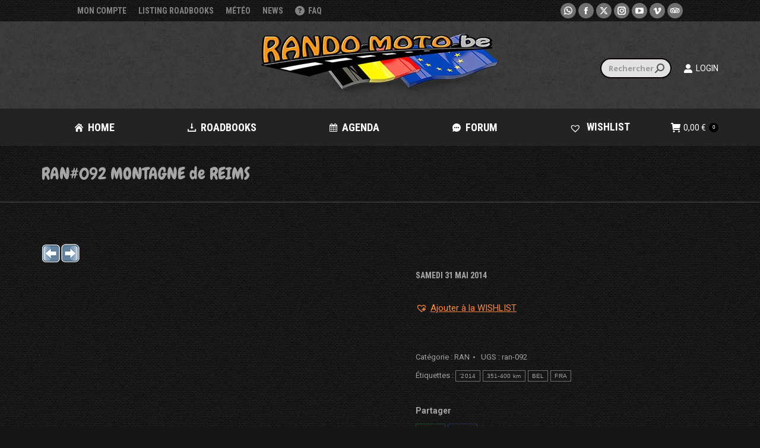

--- FILE ---
content_type: text/css
request_url: https://rando-moto.be/wp-content/uploads/wpforo/assets/colors.css?ver=2.4.13.4ba2ad1a56fa1c54bc990a6357deaddb
body_size: 8048
content:
/**
* @file: CSS Matrix
* @version: 1.0.0
* @theme: Classic
*/

/* wpForo Dynamic CSS Document */

#wpforo #wpforo-wrap *::selection{color: #000000; background: #444444;}
#wpforo #wpforo-wrap *::-moz-selection{color: #000000; background: #444444;}

#wpforo #wpforo-wrap { color: #bbbbbb; background: #282828 }
#wpforo #wpforo-wrap .wpforo-subforum i{ color:#999999; }
#wpforo #wpforo-wrap #footer { background:#727272;}
#wpforo #wpforo-wrap .wpf-p-error { border-bottom: #727272 1px solid; color: #bbbbbb; }
#wpforo #wpforo-wrap .wpf-res-menu { color: #545454; }
#wpforo #wpforo-wrap #wpforo-menu { border-bottom: #727272 3px solid; background:#323232;}
#wpforo #wpforo-wrap #wpforo-menu li {border-bottom: 3px solid transparent;}
#wpforo #wpforo-wrap #wpforo-menu li a { color: #545454; }

#wpforo #wpforo-wrap .wpforo-active,
#wpforo #wpforo-wrap #wpforo-menu li.wpforo-active,
#wpforo #wpforo-wrap #wpforo-menu li:hover,
#wpforo #wpforo-wrap #wpforo-menu li.current-menu-ancestor,
#wpforo #wpforo-wrap #wpforo-menu li.current-menu-parent,
#wpforo #wpforo-wrap #wpforo-menu li.current_page_item { border-bottom: #444444 3px solid; }

#wpforo #wpforo-wrap #wpforo-menu li > ul{background-color: #323232;}
#wpforo #wpforo-wrap #wpforo-menu li > ul li{border-bottom: 1px solid #323232;}
#wpforo #wpforo-wrap #wpforo-menu li > ul li:hover,
#wpforo #wpforo-wrap #wpforo-menu li > ul li.current-menu-item{border-bottom: 1px solid #444444;}

#wpforo-load { color: #444444; }
#wpforo-load i{ color: #444444!important; }

#wpforo #wpforo-wrap .wpf-search input[type="text"]{ color: #545454; background: transparent; }
#wpforo #wpforo-wrap .wpf-search input[type="text"]:focus{ background: #323232; }
#wpforo #wpforo-wrap .wpf-search i{ color: #444444; }

#wpforo #wpforo-wrap .wpf-bar-right .wpf-alerts{color: #999999; border-right: 1px dashed #585858; }
#wpforo #wpforo-wrap .wpf-bar-right .wpf-alerts i{color:#999999;}
#wpforo #wpforo-wrap .wpf-bar-right .wpf-alerts i:hover{color: #444444;}
#wpforo #wpforo-wrap .wpf-bar-right .wpf-alerts.wpf-new svg{color: #FF812D;}
#wpforo #wpforo-wrap .wpf-bar-right .wpf-alerts.wpf-new svg:hover{text-shadow: 0 0 20px #000000;}
#wpforo #wpforo-wrap .wpf-bar-right .wpf-alerts-count{color: #FF812D;}

#wpforo #wpf-widget-profile .wpf-widget-alerts, #wpf-widget-profile .wpf-widget-alerts{color: #999999; border-right: none; }
#wpforo #wpf-widget-profile .wpf-widget-alerts svg, #wpf-widget-profile .wpf-widget-alerts svg{color:#999999;}
/*#wpforo #wpf-widget-profile .wpf-widget-alerts svg:hover, #wpf-widget-profile .wpf-widget-alerts svg:hover{color: #585858;}*/
#wpforo #wpf-widget-profile .wpf-widget-alerts.wpf-new svg, #wpf-widget-profile .wpf-widget-alerts.wpf-new svg{color: #FF812D;}
#wpforo #wpf-widget-profile .wpf-widget-alerts.wpf-new svg:hover, #wpf-widget-profile .wpf-widget-alerts.wpf-new svg:hover{}
#wpforo #wpf-widget-profile .wpf-widget-alerts .wpf-alerts-count, #wpf-widget-profile .wpf-widget-alerts .wpf-alerts-count{color: #FF812D;}

#wpforo #wpforo-wrap .wpf-notifications{background: #EFEFEF; border-top: 2px solid #727272; border-bottom:5px solid #727272;}
#wpforo #wpforo-wrap .wpf-notifications .wpf-notification-head{color: #545454; border-bottom: 2px solid #FF812D;}
#wpforo #wpforo-wrap .wpf-notifications .wpf-notification-content{ color: #545454;}
#wpforo #wpforo-wrap .wpf-notifications .wpf-notification-content li{border-bottom: 1px solid #dfdfdf; color: #666666;}
#wpforo #wpforo-wrap .wpf-notifications .wpf-notification-content li.wpf-new_dislike{color: #f42d2c;}
#wpforo #wpforo-wrap .wpf-notifications .wpf-notification-content li .wpf-nleft svg{filter: drop-shadow(0 0 8px #585858);}
#wpforo #wpforo-wrap .wpf-notifications .wpf-notification-content .wpf-ndesc{color:#666666;}
#wpforo #wpforo-wrap .wpf-notifications .wpf-notification-content li:hover{background: #323232;}
/*#wpforo #wpforo-wrap .wpf-notifications .wpf-notification-content li:hover .wpf-nleft svg{color: #FF812D;}*/

#wpf-widget-profile .wpf-notifications{background: #EFEFEF; border-top: 2px solid #545454; border-bottom:5px solid #545454;}
#wpf-widget-profile .wpf-notifications .wpf-notification-head{color: #545454; border-bottom: 2px solid #FF812D;}
#wpf-widget-profile .wpf-notifications .wpf-notification-content{ color: #545454;}
#wpf-widget-profile .wpf-notifications .wpf-notification-content li{border-bottom: 1px solid #dfdfdf; color: #666666;}
#wpf-widget-profile .wpf-notifications .wpf-notification-content li.wpf-new_dislike{color: #f42d2c;}
#wpf-widget-profile .wpf-notifications .wpf-notification-content li .wpf-nleft svg{filter: drop-shadow(0 0 8px #585858);}
#wpf-widget-profile .wpf-notifications .wpf-notification-content .wpf-ndesc{color:#666666;}
#wpf-widget-profile .wpf-notifications .wpf-notification-content li:hover{background: #323232;}
/*#wpf-widget-profile .wpf-notifications .wpf-notification-content li:hover .wpf-nleft svg{color: #FF812D;}*/

#wpforo #wpforo-wrap .wpforo-profile .wpforo-profile-head-panel .wpf-edit-cover ul.wpf-edit-cover-options{ background-color: #585858; }

#wpforo #wpforo-wrap #wpforo-poweredby{ color: #545454; }
#wpforo #wpforo-wrap #wpforo-poweredby a{ color: #444444; }
#wpforo #wpforo-wrap #wpforo-title{ color:#bbbbbb;}
#wpforo #wpforo-wrap #wpforo-description{color:#545454;}
#wpforo #wpforo-wrap .wpf-action-link{border-top:1px solid #323232;}

#wpforo #wpforo-wrap a { color: #B5B5B5; }
#wpforo #wpforo-wrap a svg{ fill: #B5B5B5; }
#wpforo #wpforo-wrap a:visited { color: #B5B5B5; }
#wpforo #wpforo-wrap a:visited svg{ fill: #B5B5B5; }
#wpforo #wpforo-wrap a:hover{ color: #FC943A;}
#wpforo #wpforo-wrap a:hover svg{ fill: #FC943A;}
#wpforo #wpforo-wrap a:active { color: #FC943A; }
#wpforo #wpforo-wrap a:active svg{ fill: #FC943A; }
#wpforo #wpforo-wrap .wpf-link{ color: #B5B5B5; }

#wpforo #wpforo-wrap .wpflink { color: #B5B5B5; }
#wpforo #wpforo-wrap .wpflink:hover { color: #FC943A; }

#wpforo #wpforo-wrap pre { border:#727272 1px solid; background:#33779b; }

.wpfcl-a{ color:#FC943A!important; }
.wpfbg-a{ background-color:#FC943A!important; }
.wpfcl-b{ color:#444444!important; }
.wpfbg-b{ background-color:#444444!important; }
.wpfbr-b{ border:1px solid #444444!important; }
.wpfcl-0{ color:#999999!important; }
.wpfbg-0{ background-color:#999999!important; }
.wpfcl-1{ color:#545454!important; }
.wpfbg-1{ background-color:#545454!important; }
.wpfcl-2{ color:#bcbcbc!important; }
.wpfbg-2{ background-color:#bcbcbc!important; }
.wpfcl-3{ color:#282828!important; fill: #282828 !important;}
.wpfbg-3{ background-color:#282828!important; }
.wpfcl-4{ color:#7EEA8D!important; fill: #7EEA8D !important;}
.wpfbg-4{ background-color:#7EEA8D!important; }
.wpfcl-5{ color:#FF812D!important; fill: #FF812D !important;}
.wpfbg-5{ background-color:#FF812D!important; }
.wpfbr-5{ border:1px solid #FF812D!important; }
.wpfcl-6{ color:#303030!important; }
.wpfbg-6{ background-color:#303030!important; }
.wpfbr-6{ border:1px solid #303030!important; }
.wpfcl-7{ color:#727272!important; }
.wpfbg-7{ background-color:#727272!important; }
.wpfbr-7{ border:1px solid #727272!important; }
.wpfcl-8{ color:#4dca5c!important; }
.wpfbg-8{ background-color:#4dca5c!important; }
.wpfbr-l-8{ border-left:1px solid #4dca5c!important; }
.wpfcl-9{ color:#323232!important; }
.wpfbg-9{ background-color:#323232!important; }
.wpfbr-9{ border:1px solid #323232!important; }
.wpfcl-10{ color:#f46464!important; }
.wpfbg-10{ background-color:#f46464!important; }
.wpfbr-l-10{ border-left:1px solid #f46464!important; }

#wpforo #wpforo-wrap .author-rating {  border: 1px solid #727272; background: #323232; }
#wpforo #wpforo-wrap .wpf-author-nicename{ color:#bcbcbc;}
#wpforo #wpforo-wrap .wpforo-admin-note{ border: 1px solid #727272; background: #282828; }

#wpforo #wpforo-wrap .wpf-breadcrumb .wpf-root{ border-left:1px solid #666666; }
#wpforo #wpforo-wrap .wpf-breadcrumb a.wpf-end { background: transparent!important; }
#wpforo #wpforo-wrap .wpf-breadcrumb a.wpf-end:hover{ background: transparent!important; }
#wpforo #wpforo-wrap .wpf-breadcrumb a { color:#666666;}
#wpforo #wpforo-wrap .wpf-breadcrumb div:hover{ background:#323232; }
#wpforo #wpforo-wrap .wpf-breadcrumb div:hover:after { background:#323232; }
#wpforo #wpforo-wrap .wpf-breadcrumb div.active{ background:#323232; color:#CECECE; }
#wpforo #wpforo-wrap .wpf-breadcrumb div.active:after { background:#323232; }
#wpforo #wpforo-wrap .wpf-breadcrumb div:after { background: #282828; }
#wpforo #wpforo-wrap .wpf-breadcrumb div.active:after { background: #323232; }

#wpforo #wpforo-wrap .wpforo-post .wpforo-post-content img,
#wpforo #wpforo-wrap .wpforo-revision-body img{ border:#727272 1px solid; background:#282828; }
#wpforo #wpforo-wrap .wpforo-post blockquote,
#wpforo #wpforo-wrap .wpforo-revision-body blockquote{ border:#999999 1px dotted; background:#727272; }
#wpforo #wpforo-wrap .wpforo-post .wpforo-post-code,
#wpforo #wpforo-wrap .wpforo-revision-body .wpforo-post-code{ border:#727272 1px solid; background:#727272; }
#wpforo #wpforo-wrap .wpforo-post code,
#wpforo #wpforo-wrap .wpforo-revision-body code{ border:#727272 1px solid; background:#727272; }
#wpforo #wpforo-wrap .wpforo-post .wpforo-post-code-title,
#wpforo #wpforo-wrap .wpforo-post .wpforo-post-code-title{ border-bottom:#727272 1px solid;}
#wpforo #wpforo-wrap .wpforo-post .wpforo-post-attachments{ border:#282828 1px dotted; }
#wpforo #wpforo-wrap .wpforo-post .wpforo-post-attachments img{border:#727272 2px solid; background:#282828; }
#wpforo #wpforo-wrap .wpforo-post .wpforo-post-signature{ border-top:#585858 1px dashed; color:#bcbcbc;}
#wpforo #wpforo-wrap .wpforo-post .wpforo-membertoggle i{ color:#B5B5B5;}
#wpforo #wpforo-wrap .wpf-mod-message{color:#FF812D}
#wpforo #wpforo-wrap .wpforo-topic-badges{ background-color:#323232; }
#wpforo #wpforo-wrap .wpf-unread-forum .wpforo-forum-icon i,
#wpforo #wpforo-wrap .wpforo-subforum .wpf-unread-forum i{ color:#FC943A!important;}
#wpforo #wpforo-wrap .wpf-post-starter{color: #444444; border-bottom: 1px solid #444444;}
#wpforo #wpforo-wrap .wpf-head-bar{background-color: #323232; border-bottom: 1px solid #727272;}
#wpforo #wpforo-wrap.wpft-post .wpf-head-bar{background-color: transparent; border-bottom: none;}
#wpforo #wpforo-wrap .wpf-button-outlined{border: 1px solid #B5B5B5;}
#wpforo #wpforo-wrap.wpft-post .wpf-manage-link .wpf-action{background: #323232;}
#wpforo #wpforo-wrap .wpf-button-outlined:hover{box-shadow: 1px 1px 4px #ccc; background-color: #282828;}
#wpforo #wpforo-wrap .wpf-button-outlined.wpf-subscribe-forum{border: 1px solid #FF812D; background-color: #282828;margin-right: 5px;background-color: #282828;}
#wpforo #wpforo-wrap .wpf-button-outlined.wpf-subscribe-topic{border: 1px solid #FF812D; background-color: #282828;margin-right: 5px;}
#wpforo #wpforo-wrap .wpf-member-title.wpfut{background-color: #282828;}
#wpforo #wpforo-wrap .wpf-post-edit-wrap{border-top: 1px dashed #727272;}

#wpforo #wpforo-wrap .wpforo-post-head{}
#wpforo #wpforo-wrap .wpforo-post-head .wpf-post-head-top{background-color: #323232; border-left: 3px solid #444444;}
#wpforo #wpforo-wrap .wpforo-post-head .wpf-post-head-top .wpf-post-stat .wpf-post-stat-box .wpf-tstat svg{fill: #444444;}
#wpforo #wpforo-wrap .wpforo-post-head .wpf-post-head-top .wpf-post-stat .wpf-post-stat-box span{color: #666666;}
#wpforo #wpforo-wrap .wpforo-post-head .wpf-post-head-top .wpf-post-stat .wpf-post-stat-box.wpf-pb-more{border-left: 1px solid #585858;}
#wpforo #wpforo-wrap .wpforo-post-head .wpf-post-head-top .wpf-post-stat .wpf-post-stat-box.wpf-pb-more svg{fill: #bcbcbc;}
#wpforo #wpforo-wrap .wpforo-post-head .wpf-post-head-top .wpf-post-info .wpf-post-info-forum{color: #666666;}
#wpforo #wpforo-wrap .wpforo-post-head .wpf-topic-more-info h3{border-bottom: 1px dashed #444444;}
#wpforo #wpforo-wrap .wpforo-post-head .wpf-topic-more-info{background-color: #323232;}
#wpforo #wpforo-wrap .wpforo-post-head .wpf-topic-more-info .wpf-tmi-user-avatar .wpf-tmi-user-posts{background-color: #666666;color: #282828;}



#wpforo #wpforo-wrap .wpfl-1 .wpforo-category{background-color:#323232; border-bottom:#444444 3px solid; }
#wpforo #wpforo-wrap .wpfl-1 .cat-title{ color:#545454; }
#wpforo #wpforo-wrap .wpfl-1 .cat-stat-posts { color:#545454; }
#wpforo #wpforo-wrap .wpfl-1 .cat-stat-topics {color:#545454; }
#wpforo #wpforo-wrap .wpfl-1 .forum-wrap{ border-bottom:#323232 2px solid; }
#wpforo #wpforo-wrap .wpfl-1 .forum-wrap:last-child{ border-bottom:none; }
#wpforo #wpforo-wrap .wpfl-1 .wpforo-forum{}
#wpforo #wpforo-wrap .wpfl-1 .wpforo-forum-description{color:#bcbcbc; }
#wpforo #wpforo-wrap .wpfl-1 .wpforo-subforum{ border-top:#dadada 1px dotted; }
#wpforo #wpforo-wrap .wpfl-1 .wpforo-forum-footer{ color:#999999; }
#wpforo #wpforo-wrap .wpfl-1 .wpforo-last-topics{ background-color:#282828; }
#wpforo #wpforo-wrap .wpfl-1 .wpforo-last-topics-tab{ color:#545454; }
#wpforo #wpforo-wrap .wpfl-1 .wpforo-last-topics-list{ color:#545454; }
#wpforo #wpforo-wrap .wpfl-1 .wpforo-last-topics-list li{ background-color: #323232; border-bottom: 2px solid #282828;}

#wpforo #wpforo-wrap .wpfl-1 .wpforo-topic-head{ border-bottom:#444444 3px solid; color: #545454; }
#wpforo #wpforo-wrap .wpfl-1 .head-title{ color:#545454; }
#wpforo #wpforo-wrap .wpfl-1 .head-stat-posts { color:#545454; }
#wpforo #wpforo-wrap .wpfl-1 .head-stat-views { color:#545454; }
#wpforo #wpforo-wrap .wpfl-1 .topic-wrap{ border-bottom:#727272 1px solid; }
#wpforo #wpforo-wrap .wpfl-1 .wpforo-topic{}
#wpforo #wpforo-wrap .wpfl-1 .wpforo-topic-info{ color:#545454; }
#wpforo #wpforo-wrap .wpfl-1 .wpforo-topic-stat-posts{ color:#545454; }
#wpforo #wpforo-wrap .wpfl-1 .wpforo-topic-stat-views{ color:#545454; }
#wpforo #wpforo-wrap .wpfl-1 .wpforo-last-posts{ background-color:#282828; }
#wpforo #wpforo-wrap .wpfl-1 .wpforo-last-posts-tab{ color:#545454; }
#wpforo #wpforo-wrap .wpfl-1 .wpforo-last-posts-list{ color:#545454; border-left:#727272 2px solid; background-color:  #FFFFFF; }

#wpforo #wpforo-wrap .wpfl-1 .post-wrap{}
#wpforo #wpforo-wrap .wpfl-1 .wpforo-post{}
#wpforo #wpforo-wrap .wpfl-1 .wpforo-post .wpf-right .wpforo-post-content-top{ border-top:1px solid #727272; }
#wpforo #wpforo-wrap .wpfl-1 .wpforo-post .wpf-left {background:#323232; border-top:#444444 2px solid; }
#wpforo #wpforo-wrap .wpfl-1 .wpforo-post .wpf-left .avatar{background:#282828; }
#wpforo #wpforo-wrap .wpfl-1 .wpforo-post .wpf-left .author-rating{ border:1px solid #727272; background:#323232; }
#wpforo #wpforo-wrap .wpfl-1 .wpforo-post .bottom {}
#wpforo #wpforo-wrap .wpfl-1 .wpforo-post .bottom .reacted-users a{ color:#FF812D; }
#wpforo #wpforo-wrap .wpfl-1 .wpforo-post .wpf-action{background: #323232;}
#wpforo #wpforo-wrap .wpfl-1 .wpforo-post .wpforo-post-content-top .wpf-action{background: transparent;}

#wpforo #wpforo-wrap .wpfl-2 .wpforo-category{ background-color:#323232; border-bottom:#444444 3px solid; }
#wpforo #wpforo-wrap .wpfl-2 .cat-title{ color:#545454; }
#wpforo #wpforo-wrap .wpfl-2 .cat-lastpostinfo{ color:#545454; }
#wpforo #wpforo-wrap .wpfl-2 .forum-wrap{}
#wpforo #wpforo-wrap .wpfl-2 .wpforo-forum{}
#wpforo #wpforo-wrap .wpfl-2 .wpforo-forum-icon{ color:#545454; }
#wpforo #wpforo-wrap .wpfl-2 .wpforo-forum-info{ color:#545454; }
#wpforo #wpforo-wrap .wpfl-2 .wpforo-subforum{}
#wpforo #wpforo-wrap .wpfl-2 .wpforo-forum-stat{ color:#FF812D; }
#wpforo #wpforo-wrap .wpfl-2 .wpforo-forum .wpforo-forum-data{background: #FFFFFF;}
#wpforo #wpforo-wrap .wpfl-2 .wpforo-forum .wpforo-forum-data .wpforo-last-post-info{border-top:#727272 1px dashed;}

#wpforo #wpforo-wrap .wpfl-2 .wpforo-last-post{ color:#545454; }
#wpforo #wpforo-wrap .wpfl-2 .wpforo-last-post-avatar{ color:#545454 }
#wpforo #wpforo-wrap .wpfl-2 .wpforo-last-post-avatar img{ background:#282828; border:1px solid #585858; }

#wpforo #wpforo-wrap .wpfl-2 .wpforo-topic-head{ border-bottom:#444444 3px solid; color: #545454; }
#wpforo #wpforo-wrap .wpfl-2 .head-title{ color:#545454;}
#wpforo #wpforo-wrap .wpfl-2 .head-stat-posts { color:#545454; }
#wpforo #wpforo-wrap .wpfl-2 .head-stat-views { color:#545454; }
#wpforo #wpforo-wrap .wpfl-2 .head-stat-lastpost { color:#545454; }
#wpforo #wpforo-wrap .wpfl-2 .topic-wrap{ border-bottom:#727272 1px solid; }
#wpforo #wpforo-wrap .wpfl-2 .wpforo-topic{}
#wpforo #wpforo-wrap .wpfl-2 .wpforo-topic-avatar{color:#545454; }
#wpforo #wpforo-wrap .wpfl-2 .wpforo-topic-avatar img{ background:#282828; border:1px solid #585858; }
#wpforo #wpforo-wrap .wpfl-2 .wpforo-topic-info{ color:#545454; }
#wpforo #wpforo-wrap .wpfl-2 .wpforo-topic-stat-posts{ color:#545454;}
#wpforo #wpforo-wrap .wpfl-2 .wpforo-topic-stat-views{ color:#545454;}
#wpforo #wpforo-wrap .wpfl-2 .wpforo-topic-stat-lastpost{ color:#545454;}

#wpforo #wpforo-wrap .wpfl-2 .post-wrap{ border-top:#727272 1px solid;  }
#wpforo #wpforo-wrap .wpfl-2 .wpforo-post{ background-color:#282828; }
#wpforo #wpforo-wrap .wpfl-2 .wpforo-post .wpf-right{ background:#323232; }
#wpforo #wpforo-wrap .wpfl-2 .wpforo-post .wpf-right .wpforo-post-content-bottom{ border-top:#282828 1px solid; background:#282828; }
#wpforo #wpforo-wrap .wpfl-2 .wpforo-post .wpf-right .wpf-post-button-actions span.wpf-action{background-color:#727272;}
#wpforo #wpforo-wrap .wpfl-2 .wpforo-post .wpf-left .avatar{ background:#282828; border:#727272 2px solid; }
#wpforo #wpforo-wrap .wpfl-2 .wpforo-post .wpf-right .wpforo-post-content-bottom .cbleft a{color:#FF812D;}

#wpforo #wpforo-wrap .wpfl-3 .wpforo-category{ background-color:#323232; border-bottom:#444444 3px solid; }
#wpforo #wpforo-wrap .wpfl-3 .cat-title{ color:#545454; }
#wpforo #wpforo-wrap .wpfl-3 .cat-stat-posts { color:#545454; }
#wpforo #wpforo-wrap .wpfl-3 .cat-stat-answers { color:#545454; }
#wpforo #wpforo-wrap .wpfl-3 .cat-stat-questions { color:#545454; }
#wpforo #wpforo-wrap .wpfl-3 .wpforo-forum{background-color:#FFFFFF;}
#wpforo #wpforo-wrap .wpfl-3 .wpforo-forum-icon{ color:#545454; }
#wpforo #wpforo-wrap .wpfl-3 .wpforo-forum-info{ color:#545454; }
#wpforo #wpforo-wrap .wpfl-3 .wpforo-forum-footer{ color:#999999; }
#wpforo #wpforo-wrap .wpfl-3 .wpforo-forum-stat-posts{color:#545454;}
#wpforo #wpforo-wrap .wpfl-3 .wpforo-forum-stat-answers{ color:#545454; }
#wpforo #wpforo-wrap .wpfl-3 .wpforo-forum-stat-questions{color:#545454;}
#wpforo #wpforo-wrap .wpfl-3 .wpforo-last-topics{ background-color:#282828; }
#wpforo #wpforo-wrap .wpfl-3 .wpforo-last-topics-tab{ color:#545454; }
#wpforo #wpforo-wrap .wpfl-3 .wpforo-last-topics-list{ color:#545454;}
#wpforo #wpforo-wrap .wpfl-3 .wpforo-last-topic .wpf-tbox{ background:#323232; }
#wpforo #wpforo-wrap .wpfl-3 .wpforo-last-topic .wpf-tbox .wpforo-label svg{fill: #999999;}
#wpforo #wpforo-wrap .wpfl-3 .wpforo-last-topic-replies i{color: #999999;}
#wpforo #wpforo-wrap .wpfl-3 .wpforo-last-topic-bottom .wpforo-tags i{color: #999999;}
#wpforo #wpforo-wrap .wpfl-3 .wpforo-last-topic-status{border-left: 1px solid #727272;}
#wpforo #wpforo-wrap .wpfl-3 .wpforo-forum-stat .wpft-cell-left{border-bottom: 1px dashed #585858;}
#wpforo #wpforo-wrap .wpfl-3 .wpforo-forum-stat .wpft-cell-right{}
#wpforo #wpforo-wrap .wpfl-3 .wpforo-topic-head{border-bottom:#444444 3px solid; color: #545454;}
#wpforo #wpforo-wrap .wpfl-3 .wpforo-topic{ color:#545454;}
#wpforo #wpforo-wrap .wpfl-3 .wpforo-topic .wpf-tbox{ background: #FFFFFF; }
#wpforo #wpforo-wrap .wpfl-3 .wpforo-topic .wpf-tbox .wpforo-label svg{fill: #999999;}
#wpforo #wpforo-wrap .wpfl-3 .wpforo-topic-replies i{color: #999999;}
#wpforo #wpforo-wrap .wpfl-3 .wpforo-topic-bottom .wpforo-tags i{color: #999999;}
#wpforo #wpforo-wrap .wpfl-3 .wpforo-topic-status{border-left: 1px solid #727272;}
#wpforo #wpforo-wrap .wpfl-3 .head-title{ color:#545454; }
#wpforo #wpforo-wrap .wpfl-3 .head-stat-posts { color:#545454; }
#wpforo #wpforo-wrap .wpfl-3 .head-stat-lastpost { color:#545454; }
#wpforo #wpforo-wrap .wpfl-3 .post-wrap{}
#wpforo #wpforo-wrap .wpfl-3 .wpforo-post{ background-color:#282828; }
#wpforo #wpforo-wrap .wpfl-3 .wpforo-tags{ background-color:#323232; }
#wpforo #wpforo-wrap .wpfl-3 .wpforo-post .wpf-left { border-right:2px solid #323232; }
#wpforo #wpforo-wrap .wpfl-3 .wpforo-post .wpf-left .wpf-toggle-answer{ color:#00a636; }
#wpforo #wpforo-wrap .wpfl-3 .wpforo-post .wpf-left .wpf-toggle-not-answer{ color:#999999!important; }
#wpforo #wpforo-wrap .wpfl-3 .wpforo-post .wpf-right{ background:#282828; }
#wpforo #wpforo-wrap .wpfl-3 .wpforo-post .wpf-right .wpforo-post-content{background:  #FFFFFF;}
#wpforo #wpforo-wrap .wpfl-3 .wpforo-post .wpf-right .wpforo-post-content-top{ border-bottom:2px solid #323232; }
#wpforo #wpforo-wrap .wpfl-3 .wpforo-post .wpf-right .wpforo-post-tool-bar{ border-top:1px dotted #727272; }
#wpforo #wpforo-wrap .wpfl-3 .wpforo-post .wpf-right .wpforo-post-signature-content{ border-top:#FC943A 1px dotted; }
#wpforo #wpforo-wrap .wpfl-3 .wpforo-post .wpf-right .wpforo-post-author-data-content{ border:#282828 1px solid; background:#33779b;}
#wpforo #wpforo-wrap .wpfl-3 .wpforo-post .wpf-right .wpforo-post-author .wpforo-post-author-details .wpforo-post-author-data{border-left: 1px dashed #585858; }
#wpforo #wpforo-wrap .wpfl-3 .wpforo-post .wpf-right .wpforo-post-author .wpforo-post-author-details .wpforo-post-author-stat{border-left: 1px dashed #585858; }
#wpforo #wpforo-wrap .wpfl-3 .wpf-answer-sep{color: #666666; border-bottom: 2px solid #444444;}
#wpforo #wpforo-wrap .wpfl-3 .wpf-answer-sep svg{fill: #444444; }
#wpforo #wpforo-wrap .wpfl-3 .wpforo-comment{ background-color:#282828; }
#wpforo #wpforo-wrap .wpfl-3 .wpforo-comment .wpf-right{  background:#323232; }
#wpforo #wpforo-wrap .wpfl-3 .wpforo-comment .wpforo-comment-action-links .wpf-action{color: #585858;}
#wpforo #wpforo-wrap .wpfl-3 .wpforo-comment .wpforo-comment-action-links .wpf-action:hover{color: #FC943A;}


#wpforo #wpforo-wrap .wpfl-4 .wpforo-category{ background-color:#323232; border-bottom: 3px solid #444444; }
#wpforo #wpforo-wrap .wpfl-4.wpf-category-page .wpforo-category{ background-color:transparent;}
#wpforo #wpforo-wrap .wpfl-4.wpf-subforums .wpforo-category{ background-color:transparent; border-bottom: 3px solid #444444;}
#wpforo #wpforo-wrap .wpfl-4 .wpforo-post .wpf-right .wpforo-post-content-top{ border-bottom:1px solid #727272; }
#wpforo #wpforo-wrap .wpfl-4 .wpforo-post .wpf-left .avatar{ background:#282828; border:#727272 1px solid; }
#wpforo #wpforo-wrap .wpfl-4 .wpforo-post .wpf-left .author-rating{ border:1px solid #727272; background:#323232; }
#wpforo #wpforo-wrap .wpfl-4 .wpforo-post .bottom { border-top:#727272 1px solid; }
#wpforo #wpforo-wrap .wpfl-4 .wpforo-post .bottom .reacted-users a{ color:#FF812D; }
#wpforo #wpforo-wrap .wpfl-4 .wpf-load-threads .wpf-newest,
#wpforo #wpforo-wrap .wpfl-4 .wpf-load-threads .wpf-hottest,
#wpforo #wpforo-wrap .wpfl-4 .wpf-load-threads .wpf-solved,
#wpforo #wpforo-wrap .wpfl-4 .wpf-load-threads .wpf-unsolved{color:#bcbcbc;}
#wpforo #wpforo-wrap .wpfl-4 .wpf-load-threads .wpf-newest:hover{color:#303030;}
#wpforo #wpforo-wrap .wpfl-4 .wpf-load-threads .wpf-hottest:hover{color:#FF812D;}
#wpforo #wpforo-wrap .wpfl-4 .wpf-load-threads .wpf-solved:hover{color:#00a636;}
#wpforo #wpforo-wrap .wpfl-4 .wpf-load-threads .wpf-unsolved:hover{color:#bcbcbc;}
#wpforo #wpforo-wrap .wpfl-4 .wpf-load-threads .wpf-newest:hover,#wpforo #wpforo-wrap .wpfl-4 .wpf-load-threads .wpf-newest.wpf-active{border-color:#303030;color:#303030;}
#wpforo #wpforo-wrap .wpfl-4 .wpf-load-threads .wpf-hottest:hover,#wpforo #wpforo-wrap .wpfl-4 .wpf-load-threads .wpf-hottest.wpf-active{border-color:#FF812D;color:#FF812D;}
#wpforo #wpforo-wrap .wpfl-4 .wpf-load-threads .wpf-solved:hover,#wpforo #wpforo-wrap .wpfl-4 .wpf-load-threads .wpf-solved.wpf-active{border-color:#00a636;color:#00a636;}
#wpforo #wpforo-wrap .wpfl-4 .wpf-load-threads .wpf-unsolved:hover,#wpforo #wpforo-wrap .wpfl-4 .wpf-load-threads .wpf-unsolved.wpf-active{border-color:#bcbcbc;color:#bcbcbc;}
#wpforo #wpforo-wrap .wpfl-4 .wpf-cat-forum-list .wpf-forum-item{border-bottom: 1px dashed #dadada;}
#wpforo #wpforo-wrap .wpfl-4 .wpf-cat-forum-list .wpf-forum-item:nth-child(even){ border-left: 3px solid #282828;}
#wpforo #wpforo-wrap .wpfl-4 .wpf-cat-forum-list .wpf-forum-item a{color: #545454;}
#wpforo #wpforo-wrap .wpfl-4 .wpf-cat-forum-list .wpf-forum-item a:hover{color: #FC943A;}
#wpforo #wpforo-wrap .wpfl-4 .wpf-threads-head{ border-bottom: 1px solid #727272;}
#wpforo #wpforo-wrap .wpfl-4 .wpf-threads-label{border-bottom:1px dashed #999999; color: #666666;}
#wpforo #wpforo-wrap .wpfl-4 .wpf-threads-head .wpf-head-box{ color: #666666;}
#wpforo #wpforo-wrap .wpfl-4 .wpf-thread-body {color:#545454;}
#wpforo #wpforo-wrap .wpfl-4 .wpf-threads .wpforo-tags .wpf-tags-text i{color: #999999;}
#wpforo #wpforo-wrap .wpfl-4 .wpf-threads .wpforo-tags tag a{color: #bcbcbc;}
#wpforo #wpforo-wrap .wpfl-4 .wpf-threads .wpforo-tags tag a:hover{color: #FC943A;}
#wpforo #wpforo-wrap .wpfl-4 .wpf-thread-users a img{background-color: #282828;}
#wpforo #wpforo-wrap .wpfl-4 .wpf-threads .wpf-thread-users-avatars img.avatar,
#wpforo #wpforo-wrap .wpfl-4 .wpf-threads .wpf-thread-users-avatars img{box-shadow: 0 0 2px #999999;}
#wpforo #wpforo-wrap .wpft-topic .wpfl-4 .wpf-threads-head{ background: #444444; color: #282828; border-bottom: 2px solid #585858; }
#wpforo #wpforo-wrap .wpft-topic .wpfl-4 .wpf-threads-head .wpf-head-box{color: #282828;}
#wpforo #wpforo-wrap .wpft-topic .wpfl-4 .wpf-thread{background-color: #323232;}
#wpforo #wpforo-wrap .wpfl-4 .wpf-thread-status .wpf-circle.wpfsq:first-child{box-shadow: 0px 0px 18px #727272 inset; border: 1px solid #eee;}
#wpforo #wpforo-wrap .wpfl-4 .wpf-thread-box.wpf-thread-last-reply .wpf-thread-last-avatar i{color: #999999;}
#wpforo #wpforo-wrap .wpfl-4 .wpforo-topic-meta .wpforo-tags .wpf-tags-title i{color: #bcbcbc;}
#wpforo #wpforo-wrap .wpfl-4 .wpf-parent-post .wpf-left .wpf-author-posts{color: #bcbcbc;}
#wpforo #wpforo-wrap .wpfl-4 .wpf-parent-post .wpf-right .wpf-content-head-top{}
#wpforo #wpforo-wrap .wpfl-4 .wpf-parent-post .wpf-right .wpf-content-head-top .wpf-post-date{color:#999999;}
#wpforo #wpforo-wrap .wpfl-4 .wpf-parent-post .wpf-right .wpf-content-head-bottom .wpf-author{color:#999999;}
#wpforo #wpforo-wrap .wpfl-4 .wpf-parent-post .wpf-right .wpf-content{}
#wpforo #wpforo-wrap .wpfl-4 .wpf-content-foot{ background:  #FFFFFF; }
#wpforo #wpforo-wrap .wpfl-4 .wpf-content-foot .wpf-reaction-wrap .wpf-like-count{color: #bcbcbc;}
#wpforo #wpforo-wrap .wpfl-4 .wpf-content-foot .wpf-reply .wpf-action{}
#wpforo #wpforo-wrap .wpfl-4 .wpf-content-foot .wpf-reply:hover .wpf-action{color: #FC943A;}
#wpforo #wpforo-wrap .wpfl-4 .wpf-content-foot .wpf-buttons:hover .wpf-action{color: #999999;}
#wpforo #wpforo-wrap .wpfl-4 .wpf-content-foot .wpf-buttons .wpf-action{ color: #585858; }
#wpforo #wpforo-wrap .wpfl-4 .wpf-content-foot .wpf-buttons .wpf-action:hover{ color: #B5B5B5;}
#wpforo #wpforo-wrap .wpfl-4 .wpf-content-foot .wpf-buttons .wpf-action.wpforo-public i,
#wpforo #wpforo-wrap .wpfl-4 .wpf-content-foot .wpf-buttons .wpf-action.wpforo-public i{color: #FC943A;}
#wpforo #wpforo-wrap .wpfl-4 .wpf-content-foot .wpf-buttons .wpf-action.wpforo-open i,
#wpforo #wpforo-wrap .wpfl-4 .wpf-content-foot .wpf-buttons .wpf-action.wpforo-open i{color: #FC943A;}
#wpforo #wpforo-wrap .wpfl-4 .wpf-content-foot .wpf-buttons .wpf-action.wpforo-approve i,
#wpforo #wpforo-wrap .wpfl-4 .wpf-content-foot .wpf-buttons .wpf-action.wpforo-approve i{color: #FC943A;}
#wpforo #wpforo-wrap .wpfl-4 .wpf-content-foot .wpf-buttons .wpf-action.wpforo-unsolved i,
#wpforo #wpforo-wrap .wpfl-4 .wpf-content-foot .wpf-buttons .wpf-action.wpforo-unsticky i{color: #FC943A;}
#wpforo #wpforo-wrap .wpfl-4 .wpf-content-foot .wpf-buttons .wpf-action.wpforo-unsolved i:hover,
#wpforo #wpforo-wrap .wpfl-4 .wpf-content-foot .wpf-buttons .wpf-action.wpforo-unsticky i:hover{ color: #B5B5B5;}
#wpforo #wpforo-wrap .wpfl-4 .wpf-post-replies-bar{color: #bcbcbc;}
#wpforo #wpforo-wrap .wpfl-4 .wpf-post-replies-bar .wpf-post-replies-info{color: #444444;}
#wpforo #wpforo-wrap .wpfl-4 .wpf-post-replies-bar .wpf-prsep{border-bottom: 1px dashed #999999;}
#wpforo #wpforo-wrap .wpfl-4 .wpf-post-replies-bar .wpforo-ttgg i{color: #999999;}
#wpforo #wpforo-wrap .wpfl-4 .wpf-child-post .wpf-reply-head .wpf-author-avatar .avatar{background: #282828; border: 1px solid #dadada;}
#wpforo #wpforo-wrap .wpfl-4 .wpf-child-post .wpf-reply-head .wpf-author .wpforo-memberinfo{color: #bcbcbc;}
#wpforo #wpforo-wrap .wpfl-4 .wpf-child-post .wpf-reply-head .wpf-post-date{color:#999999;}
#wpforo #wpforo-wrap .wpfl-4 .wpf-child-post .wpf-reply-content{background-color:  #FFFFFF;}
#wpforo #wpforo-wrap .wpfl-4 .wpf-child-post .wpf-reply-content .wpf-reply-tree{border-bottom: 1px dashed #585858;}
#wpforo #wpforo-wrap .wpfl-4 .wpf-child-post .wpf-reply-content .wpf-reply-tree i{color: #999999;}
#wpforo #wpforo-wrap .wpfl-4 .wpf-child-post .wpf-reply-content .wpf-reply-tree .wpf-tree-item em{color: #bcbcbc;}
#wpforo #wpforo-wrap .wpfl-4 .wpf-child-post .wpf-reply-content .wpf-reply-tree .wpf-tree-item.wpf-starter .avatar{background: #282828; border: 1px solid #444444;}
#wpforo #wpforo-wrap .wpfl-4 .wpf-child-post .wpf-content-foot{border-top: #323232 1px solid;}
#wpforo #wpforo-wrap .wpfl-4 .wpforo-post .wpforo-post-footer {background:  #FFFFFF;}
#wpforo #wpforo-wrap .wpfl-4 .wpforo-post .wpforo-post-footer .reacted-users:not(:empty){ border-top: 3px solid #282828;}
#wpforo #wpforo-wrap .wpfl-4 .wpforo-post .wpforo-post-footer .reacted-users a{ color:#FF812D; }
#wpforo #wpforo-wrap .wpfl-4 .wpf-replies-sep{border-bottom: 1px solid #585858; color: #999999;}

#wpforo #wpforo-wrap .wpf-popover i.fa-thumbs-up{color: #B5B5B5;}
#wpforo #wpforo-wrap .wpf-popover i.fa-thumbs-down{color: #f42d2c;}
#wpforo #wpforo-wrap .wpf-popover .wpf-react.wpf-unreacted > i{ color: #999999; }

#wpforo #wpforo-wrap .wpforo-profile .wpforo-profile-head{box-shadow: 0 0 2px #585858;}
#wpforo #wpforo-wrap .wpforo-profile .wpforo-profile-head .wpforo-profile-back{background: #444444; color: #282828;}
#wpforo #wpforo-wrap .wpforo-profile .wpforo-user-tools span{color: #B5B5B5;}
#wpforo #wpforo-wrap .wpforo-profile .wpforo-user-tools span.wpf-ab-ban[data-currentstate="0"]{color: #999;}
#wpforo #wpforo-wrap .wpforo-profile .wpforo-user-tools span.wpf-ab-ban[data-currentstate="1"]{color: #e76a11;}
#wpforo #wpforo-wrap .wpforo-profile .wpforo-user-tools span.wpf-ab-delete{color: #c22517;}
#wpforo #wpforo-wrap .wpforo-profile .wpforo-profile-menu{ border-bottom: 2px solid #727272;}
#wpforo #wpforo-wrap .wpforo-profile .wpforo-profile-menu .wpf-profile-menu:hover{ background: #323232; color:#545454;}
#wpforo #wpforo-wrap .wpforo-profile .wpforo-profile-menu .wpf-profile-menu{ border-right:#282828 1px solid; }
#wpforo #wpforo-wrap .wpforo-profile .wpforo-profile-menu .wpf-profile-menu.wpforo-active{color: #444444;}
#wpforo #wpforo-wrap .wpforo-profile .wpforo-profile-home .wpf-field.wpf-field-name-html_soc_net{border-bottom: 2px solid #323232;}
#wpforo #wpforo-wrap .wpf-profile-section{color: #666666;}
#wpforo #wpforo-wrap .wpf-profile-section .wpf-statbox .wpf-statbox-icon{background-color: #33779b; fill: #FC943A; color: #FC943A;}

#wpforo #wpforo-wrap .wpf-board-panel{background: #323232;}
#wpforo #wpforo-wrap .wpf-board-panel-right span{border-left: 1px solid #282828;}
#wpforo #wpforo-wrap .wpf-board-panel-right span.wpf-active{background: #282828; background: #282828;}

#wpforo #wpforo-wrap .wpforo-profile .wpf-field .wpf-field-cl{ clear:both;}
#wpforo #wpforo-wrap .wpforo-profile .wpf-field input {max-width: 100%;}
#wpforo #wpforo-wrap .wpforo-profile .wpf-field input[type="text"],
#wpforo #wpforo-wrap .wpforo-profile .wpf-field input[type="password"],
#wpforo #wpforo-wrap .wpforo-profile .wpf-field input[type="email"],
#wpforo #wpforo-wrap .wpforo-profile .wpf-field input[type="date"],
#wpforo #wpforo-wrap .wpforo-profile .wpf-field input[type="number"],
#wpforo #wpforo-wrap .wpforo-profile .wpf-field input[type="url"],
#wpforo #wpforo-wrap .wpforo-profile .wpf-field input[type="tel"],
#wpforo #wpforo-wrap .wpforo-profile .wpf-field textarea,
#wpforo #wpforo-wrap .wpforo-profile .wpf-field select{box-shadow:none; background-color: #323232; border: 1px solid #727272;}


#wpforo #wpforo-wrap .wpf-activity-panel{box-shadow: 0px 0px 3px #585858;}
#wpforo #wpforo-wrap .wpf-activity-panel .wpf-activity-panel-right span{border-right: 1px solid #323232;}
#wpforo #wpforo-wrap .wpf-activity-panel .wpf-activity-panel-right span.wpf-active{background: #323232;}
#wpforo #wpforo-wrap .wpf-activity-icon i{background: #282828; box-shadow: 0px 0px 5px #bbb;}
#wpforo #wpforo-wrap .wpf-activity-icon svg{fill: #999999;}
#wpforo #wpforo-wrap .wpf-activity-data{border-left: 2px solid #323232;}
#wpforo #wpforo-wrap .wpf-activity-data .wpf-activity-bottom .wpf-activity-forum{border-left: 1px dashed #585858;}
#wpforo #wpforo-wrap .wpfa-reply .wpf-activity-icon svg{fill: #999999;}

#wpforo #wpforo-wrap .wpforo-subscriptions .sbn-icon{ border-right:2px solid #282828; }
#wpforo #wpforo-wrap .wpforo-subscriptions .wpf-sbs-bulk-options{background: #282828; border: 1px solid #dadada; border-left: 1px solid #dadada; }
#wpforo #wpforo-wrap .wpforo-subscriptions .wpf-sbs-bulk-options ul li{border-bottom: 1px dotted #585858;}
#wpforo #wpforo-wrap .wpforo-subscriptions .wpf-sbs-bulk-options .wpf-sbs-cat{background: #323232;}
#wpforo #wpforo-wrap .wpforo-subscriptions .wpf-sbs-bulk div{border-bottom: 1px dotted #999999;}
#wpforo #wpforo-wrap .wpforo-subscriptions .wpf-sbs-bulk-options .wpf-sbs-checkbox{color: #545454;}
#wpforo #wpforo-wrap .wpf-sbs-panel{box-shadow: 0px 0px 3px #585858;}
#wpforo #wpforo-wrap .wpf-sbs-panel .wpf-sbs-panel-right span{border-right: 1px solid #323232;}
#wpforo #wpforo-wrap .wpf-sbs-panel .wpf-sbs-panel-right span.wpf-active{background: #323232;}
#wpforo #wpforo-wrap .wpforo-subscriptions .wpforo-sb{border-bottom: 1px dashed #585858;}
#wpforo #wpforo-wrap .wpforo-subscriptions .wpforo-sb .sbn-action i{color: #e85757;}

#wpforo #wpforo-wrap .wpforo-followers .wpf-tab-subtitle{border-bottom: 1px dashed #585858;}
#wpforo #wpforo-wrap .wpforo-followers .wpforo-follower{background: #323232;}
#wpforo #wpforo-wrap .wpforo-following .wpf-tab-subtitle{border-bottom: 1px dashed #585858;}
#wpforo #wpforo-wrap .wpforo-following .wpforo-follower{background: #323232;}
#wpforo #wpforo-wrap .wpforo-following .wpforo-follower .sbn-action a{color: #e85757;}

#wpforo #wpforo-wrap input[type="text"], #wpforo #wpforo-wrap input[type="password"],
#wpforo #wpforo-wrap input[type="email"], #wpforo #wpforo-wrap textarea,
#wpforo #wpforo-wrap select { border: 1px solid #dadada; color: #bcbcbc; box-shadow: inset 0 1px 4px #727272; -moz-box-shadow: inset 0 1px 4px #727272; -webkit-box-shadow: inset 0 1px 4px #727272; }
#wpforo #wpforo-wrap input[type="submit"],
#wpforo #wpforo-wrap input[type="reset"],
#wpforo #wpforo-wrap input[type="button"],
#wpforo-dialog input[type="submit"],
#wpforo-dialog input[type="reset"],
#wpforo-dialog input[type="button"]{ background:#444444; color:#282828; border: 1px solid #303030; }
#wpforo #wpforo-wrap input[type="submit"]:hover,#wpforo #wpforo-wrap input[type="reset"]:hover{ background:#303030; }
#wpforo #wpforo-wrap input[type="button"]:hover{ background:#303030; }
#wpforo #wpforo-wrap .wpf-button, .wpf-button{ background:#444444; color:#282828!important; border: 1px solid #303030; }
#wpforo #wpforo-wrap .wpf-button:hover, .wpf-button:hover{ background:#303030; }
#wpforo #wpforo-wrap .wpforo-category .wpf-button{ background:#282828; color:#444444!important; border: 1px solid #303030; box-shadow: 0 0 3px #fff; }
#wpforo #wpforo-wrap .wpforo-category .wpf-button:hover{ background:#444444; color:#282828!important; border: 1px solid #303030; box-shadow: 0 0 10px #fff; }

#wpforo #wpforo-wrap .wpf-button-secondary, .wpf-button-secondary{background: #FEFEFE !important; color: #333333 !important; border: 1px solid #CCCCCC !important;}
#wpforo #wpforo-wrap .wpf-button-secondary:hover, .wpf-button-secondary:hover{background: #FFFFFF !important;}

#wpforo #wpforo-wrap .wpf-topic-create{ background-color:  #323232 ;}
#wpforo #wpforo-wrap .wpf-topic-create .wp-editor-tools{ border-bottom:1px #dadada solid; }
#wpforo #wpforo-wrap .wpf-topic-create .wp-editor-tabs a.switch-tmce{ border: 1px #dadada solid; }
#wpforo #wpforo-wrap .wpf-topic-create .wp-editor-tabs a.switch-html{ border: 1px #dadada solid; }
#wpforo #wpforo-wrap .wpf-topic-create .quicktags-toolbar input[type="button"] { background:#444444; color:#282828; }
#wpforo #wpforo-wrap .wpf-topic-create .quicktags-toolbar input[type="button"]:hover{ background:#303030!important; }

#wpforo #wpforo-wrap .wpf-post-create { background-color:  #323232 ;}
#wpforo #wpforo-wrap .wpf-post-create .wp-editor-tools{ border-bottom:1px #dadada solid; }
#wpforo #wpforo-wrap .wpf-post-create .wp-editor-tabs a.switch-tmce{ border: 1px #dadada solid; }
#wpforo #wpforo-wrap .wpf-post-create .wp-editor-tabs a.switch-html{ border: 1px #dadada solid; }
#wpforo #wpforo-wrap .wpf-post-create .quicktags-toolbar input[type="button"] { background:#444444; color:#282828; }
#wpforo #wpforo-wrap .wpf-post-create .quicktags-toolbar input[type="button"]:hover{ background:#303030!important; }

#wpforo #wpforo-wrap .wpforo-tags .wpf-tags-title{border-right: 1px solid #282828;}
#wpforo #wpforo-wrap .wpf-tags a{background:#CECECE; color:#282828;}
#wpforo #wpforo-wrap .wpf-tags a:before{ border-color:transparent #CECECE transparent transparent;}
#wpforo #wpforo-wrap .wpf-tags a:after{ background:#282828; -moz-box-shadow:-1px -1px 2px #B5B5B5; -webkit-box-shadow:-1px -1px 2px #B5B5B5; box-shadow:-1px -1px 2px #B5B5B5;}
#wpforo #wpforo-wrap .wpf-topic-tags #wpf_tags{color: #CECECE;}
#wpforo #wpforo-wrap.wpf-dark .wpf-topic-tags #wpf_tags{color: #545454;}
#wpforo #wpforo-wrap .wpf-tags a:active,
#wpforo #wpforo-wrap .wpf-tags a:visited{color: #282828;}
#wpforo #wpforo-wrap .wpf-tags a:hover{background:#666666; color: #282828;}
#wpforo #wpforo-wrap .wpf-tags a:hover:before{border-color:transparent #666666 transparent transparent;}

#wpforo #wpforo-wrap .wpforo-topic-footer{color: #bcbcbc;}
#wpforo #wpforo-wrap .wpf-topic-rel .wpf-rel-wrap{border-top: 1px solid #727272; border-bottom: 1px solid #727272;}
#wpforo #wpforo-wrap .wpf-topic-rel .wpf-no-rel{border-top: 1px solid #727272;}
#wpforo #wpforo-wrap .wpf-topic-visitors{border-top: 1px solid #727272;}
#wpforo #wpforo-wrap .wpf-topic-navi .wpf-navi-wrap{border-top: #727272 3px solid;}
#wpforo #wpforo-wrap .wpf-tags-text i,
#wpforo #wpforo-wrap .wpf-topic-rel .wpf-rel-title i{color:#bcbcbc;}

#wpforo #wpforo-wrap .wpforo-members-wrap td.wpf-members-search { border-bottom:1px solid #727272; }
#wpforo #wpforo-wrap .wpforo-members .wpforo-member {background: #FFFFFF;}
#wpforo #wpforo-wrap .wpforo-members .wpforo-member .wpforo-member-social a{color: #585858; fill: #585858;}
#wpforo #wpforo-wrap .wpforo-members .wpforo-member .wpforo-member-social a:hover{color: #444444; fill: #444444;}
#wpforo #wpforo-wrap .wpforo-members .wpforo-member .wpforo-member-ug{border: 1px dashed #323232;}
#wpforo #wpforo-wrap .wpforo-members .wpforo-member .wpforo-member-reputation{}
#wpforo #wpforo-wrap .wpforo-members .wpforo-member .wpforo-member-bg{box-shadow: 0 0 4px #585858;}

#wpforo #wpforo-wrap .wpforo-register-wrap .wpforo-register-content { border-top:#444444 1px solid; border-bottom:#585858 1px solid; padding: 40px 1%; }
#wpforo #wpforo-wrap .wpforo-register-wrap .wpforo-register-content h3{color:#545454}
#wpforo #wpforo-wrap .wpforo-login-wrap .wpforo-login-content { border-top:#444444 1px solid; border-bottom:#585858 1px solid; padding: 40px 1%; }
#wpforo #wpforo-wrap .wpforo-login-wrap .wpforo-login-content .wpforo-login-table{ padding:1%; }
#wpforo #wpforo-wrap .wpforo-login-wrap .wpforo-login-content .wpforo-login-table .wpf-field{border-bottom:none;}
#wpforo #wpforo-wrap .wpforo-login-wrap .wpforo-login-content h3{color:#545454}

#wpforo #wpforo-wrap .wpforo-404-wrap .wpforo-404-content { border-top:#727272 1px solid; border-bottom:#727272 1px solid; }
#wpforo #wpforo-wrap .wpforo-404-wrap .wpf-search-box { border:#585858 1px dashed; }
#wpforo #wpforo-wrap .wpf-please-login{background-color: #323232;}

#wpforo #wpforo-wrap #wpforo-search-title { color:#bbbbbb; }
#wpforo #wpforo-wrap .wpforo-search-wrap .wpf-search-bar{ background:#323232; border:#727272 1px solid; }
#wpforo #wpforo-wrap .wpforo-search-wrap .wpf-search-bar .wpfltd{ border-bottom:1px dotted #282828; }
#wpforo #wpforo-wrap .wpforo-search-wrap .wpf-search-bar .wpfrtd{ border-bottom:1px dotted #282828; }
#wpforo #wpforo-wrap .wpforo-search-wrap .wpforo-search-content { border-bottom:#727272 1px solid; }
#wpforo #wpforo-wrap .wpforo-search-wrap .wpforo-search-content .wpf-ptr{ border-bottom:#585858 1px solid;}
#wpforo #wpforo-wrap .wpforo-search-wrap .wpforo-search-content .wpf-htr{ background-color:#444444; color:#282828; }
#wpforo #wpforo-wrap .wpforo-search-wrap .wpforo-search-content .wpf-ttr{ background:#323232 }
#wpforo #wpforo-wrap .wpforo-search-wrap .wpforo-search-content td.wpf-shead-icon{ border-right:1px solid #282828;}
#wpforo #wpforo-wrap .wpforo-search-wrap .wpforo-search-content td.wpf-spost-icon { border-right:1px solid #282828;}

#wpforo #wpforo-wrap #wpforo-recent-title { color:#bbbbbb; }
#wpforo #wpforo-wrap .wpforo-recent-wrap .wpf-recent-bar{ background:#323232; border:#727272 1px solid; }
#wpforo #wpforo-wrap .wpforo-recent-wrap .wpf-recent-bar .wpfltd{ border-bottom:1px dotted #282828; }
#wpforo #wpforo-wrap .wpforo-recent-wrap .wpf-recent-bar .wpfrtd{ border-bottom:1px dotted #282828; }
#wpforo #wpforo-wrap .wpforo-recent-wrap .wpforo-recent-content { border-bottom:#727272 1px solid; }
#wpforo #wpforo-wrap .wpforo-recent-wrap .wpforo-recent-content .wpf-htr{ border-bottom:#444444 3px solid; color:#bcbcbc; }
#wpforo #wpforo-wrap .wpforo-recent-wrap .wpforo-recent-content .wpf-ttr{ background:  #FFFFFF;}
#wpforo #wpforo-wrap .wpforo-recent-wrap .wpforo-recent-content td.wpf-shead-icon{ border-right:1px solid #282828;}
#wpforo #wpforo-wrap .wpforo-recent-wrap .wpforo-recent-content td.wpf-spost-icon { border-right:1px solid #282828;}
#wpforo #wpforo-wrap .wpforo-recent-wrap .wpforo-recent-content td.wpf-stext{color:#666666}

#wpforo #wpforo-wrap .wpf-action, .wpf-notifications .wpf-action{ color: #B5B5B5; }
#wpforo #wpforo-wrap .wpf-action:hover, .wpf-notifications .wpf-action:hover{ cursor: pointer; color: #FC943A; }
#wpforo #wpforo-wrap .wpf-action.wpforo-tools{}
#wpforo #wpforo-wrap .wpf-action.wpforo-tools:hover{cursor: pointer;}

#wpforo #wpforo-wrap .wpf-navi .wpf-navi-wrap .wpf-page-info{ color:#666666; }
#wpforo #wpforo-wrap .wpf-navi .wpf-navi-wrap .wpf-prev-button{ background:#444444; color:#282828;}
#wpforo #wpforo-wrap .wpf-navi .wpf-navi-wrap .wpf-next-button{ background:#444444; color:#282828;}

#wpforo #wpforo-wrap #wpforo-stat-header{ color: #545454; border-bottom: 1px solid #585858;}
#wpforo #wpforo-wrap  #wpforo-stat-body .wpf-stat-item{border-right:1px solid #727272;}
#wpforo #wpforo-wrap  #wpforo-stat-body .wpf-stat-item i{color:#bcbcbc;}
#wpforo #wpforo-wrap  #wpforo-stat-body .wpf-stat-item .wpf-stat-value{color:#bcbcbc;}
#wpforo #wpforo-wrap  #wpforo-stat-body .wpf-stat-item .wpf-stat-label{border-top:1px dotted #585858; color:#bcbcbc;}
#wpforo #wpforo-wrap  #wpforo-stat-body .wpf-last-info i{color:#bcbcbc;}
#wpforo #wpforo-wrap #wpforo-poweredby{ border-top: 1px solid #727272;}
#wpforo #wpforo-wrap #wpforo-stat-header .wpf-footer-title{ border-bottom: 3px solid #444444; margin-bottom: -2px;}

#wpforo #wpforo-wrap  .wpf-footer-box{background-color:#323232;}
#wpforo #wpforo-wrap #wpforo-stat-body .wpf-newest-member svg,
#wpforo #wpforo-wrap #wpforo-stat-body .wpf-newest-post svg{fill:#bcbcbc;}

#wpforo #wpforo-wrap  #wpforo-stat-body.wpf-new svg,
#wpforo #wpforo-wrap  #wpforo-stat-body .wpf-all-read i{color:#CECECE;}

#wpforo #wpforo-wrap .widget-title,
.wpforo-widget-wrap .widget-title{ border-bottom:2px solid #727272;}
#wpforo #wpforo-wrap .wpforo-widget-wrap .wpforo-widget-content li,
.wpforo-widget-wrap .wpforo-widget-content li{ border-bottom:1px dotted #585858; }

.wpforo-widget-wrap .wpf-widget-tags li{border:none!important;}
.wpforo-widget-wrap .wpf-widget-tags li a{border-color:#FC943A!important; }
.wpforo-widget-wrap .wpf-widget-tags li span{border:1px solid #FC943A!important; background-color: #FC943A!important;color: #282828!important;}
.wpforo-widget-wrap .wpf-widget-tags li a:hover{background-color: #FC943A!important;color: #282828!important;}
.wpforo-widget-wrap .wpf-prof-footer .wpf-prof-buttons a:hover{background: #FC943A!important;}

.ui-dialog { z-index: 999998 !important; }
.wpf-video{	margin: 10px !important; }

.ui-dialog .ui-widget-header{  background-color: #444444!important; border-bottom:#585858 1px solid!important; }
.ui-dialog .ui-widget-header span.ui-dialog-title{ color: #282828 !important; }
.ui-widget input[type="submit"]:hover{ background:#303030; }
.ui-widget input[type="submit"]{ background:#444444; color:#282828; border: 1px solid #303030; }

#wpforo #wpforo-wrap .wpforo-topic-badges i.fa,
#wpforo #wpforo-wrap .wpforo-topic-badges i.fas,
#wpforo #wpforo-wrap .wpforo-topic-badges i.fab,
#wpforo #wpforo-wrap .wpforo-topic-badges i.far,
#wpforo #wpforo-wrap .wpforo-topic-badges i.fal { color: #444444; }

#wpf_multi_quote .wpf-multi-quote{color: #282828; background: #444444;}
body.wpf-dark #wpf_multi_quote .wpf-multi-quote{color: #B5B5B5;}

#wpf-msg-box a{color:#282828;}
#wpf-msg-box a:hover{color:#727272;}
#wpf-msg-box > p{color:#282828!important;background-color:#444444;background:-moz-linear-gradient(#444444);background:-o-linear-gradient(#444444);background:linear-gradient(#444444);}
#wpf-msg-box > p:after{border-color:transparent #444444;}

#wpf-msg-box > p.error{background-color:#f46464;background:-moz-linear-gradient(#f46464);background:-o-linear-gradient(#f46464);background:linear-gradient(#f46464);}
#wpf-msg-box > p.error:after{border-color:transparent #f46464;}
#wpf-msg-box > p.success{background-color:#00a636;background:-moz-linear-gradient(#00a636);background:-o-linear-gradient(#00a636);background:linear-gradient(#00a636);}
#wpf-msg-box > p.success:after{border-color:transparent #00a636;}

body.wpf-dark #wpf-msg-box > p, body.wpf-dark #wpf-msg-box a, body.wpf-dark #wpf-msg-box a:visited{color:#B5B5B5!important;}
body.wpf-dark #wpf-msg-box a:hover, body.wpf-dark #wpf-msg-box a:active{color:#FC943A!important;}

#wpforo #wpforo-wrap .wpf-field { border-bottom: 1px dashed #585858;}
#wpforo #wpforo-wrap .wpf-field .wpf-label i{ color: #bcbcbc; }
#wpforo #wpforo-wrap .wpf-field:not(.wpf-field-type-tinymce) .wpf-field-wrap i{ color: #bcbcbc; }

#wpforo #wpforo-wrap .wpf-field .wpf-field-cl{ clear:both;}
#wpforo #wpforo-wrap .wpf-field input {max-width: 100%;}
#wpforo #wpforo-wrap .wpf-field input[type="text"],
#wpforo #wpforo-wrap .wpf-field input[type="search"],
#wpforo #wpforo-wrap .wpf-field input[type="password"],
#wpforo #wpforo-wrap .wpf-field input[type="email"],
#wpforo #wpforo-wrap .wpf-field input[type="date"],
#wpforo #wpforo-wrap .wpf-field input[type="number"],
#wpforo #wpforo-wrap .wpf-field input[type="url"],
#wpforo #wpforo-wrap .wpf-field input[type="tel"],
#wpforo #wpforo-wrap .wpf-field textarea,
#wpforo #wpforo-wrap .wpf-field select{box-shadow:none; background-color: #282828; border: 1px solid #727272;}
#wpforo #wpforo-wrap .wpf-field input::-webkit-input-placeholder,
#wpforo #wpforo-wrap .wpf-field textarea::-webkit-input-placeholder  { color: #999999;}
#wpforo #wpforo-wrap .wpf-field input::-moz-placeholder,
#wpforo #wpforo-wrap .wpf-field textarea::-moz-placeholder  {color: #999999;}
#wpforo #wpforo-wrap .wpf-field input:-ms-input-placeholder,
#wpforo #wpforo-wrap .wpf-field textarea:-ms-input-placeholder  {color: #999999;}
#wpforo #wpforo-wrap .wpf-field input:-moz-placeholder,
#wpforo #wpforo-wrap .wpf-field textarea:-moz-placeholder {color: #999999;}
#wpforo #wpforo-wrap .wpf-field input[type="text"]:focus,
#wpforo #wpforo-wrap .wpf-field input[type="password"]:focus,
#wpforo #wpforo-wrap .wpf-field input[type="email"]:focus,
#wpforo #wpforo-wrap .wpf-field input[type="date"]:focus,
#wpforo #wpforo-wrap .wpf-field input[type="number"]:focus,
#wpforo #wpforo-wrap .wpf-field input[type="url"]:focus,
#wpforo #wpforo-wrap .wpf-field input[type="tel"]:focus,#wpforo #wpforo-wrap .wpf-field textarea:focus,
#wpforo #wpforo-wrap .wpf-field select:focus{ background-color: #feffec}
#wpforo #wpforo-wrap .wpf-field .wpf-label i{ padding-right:5px; width:25px;}
#wpforo #wpforo-wrap .wpf-field .wpf-field-wrap i{}
#wpforo #wpforo-wrap .wpf-field .wpf-field-required-icon{color: #FF812D;}
#wpforo #wpforo-wrap .wpf-field .wpf-field-wrap .mce-tinymce.mce-container.mce-panel{border: 3px solid #323232; border-width: 3px !important;}
#wpforo #wpforo-wrap .wpf-add-topic-title{border: 1px dashed #444444; color: #444444; border-right: none; border-left: none;}
#wpforo #wpforo-wrap .wpf-acp-header{border-bottom: 1px dashed #444444;}
#wpforo #wpforo-wrap .wpf-acp-header .wpf-acp-toggle i{color: #444444;}

#wpforo #wpforo-wrap .wpf-tools {background: #323232; outline:3px solid #282828;}
#wpforo #wpforo-wrap .wpf-tools .wpf-tool-tabs .wpf-tool-tab{ border-bottom-color: #999999; }
#wpforo #wpforo-wrap .wpf-tools .wpf-tool-tabs .wpf-tool-tab.wpf-tt-active{ border-bottom-color: #444444; color:#444444; }
#wpforo #wpforo-wrap .wpf-tools .wpf-tool h3{ color: #727272}
#wpforo #wpforo-wrap .wpf-tools .wpf-tool .wpf-tool-desc{ color: #999999;}
#wpforo #wpforo-wrap .wpf-tools .wpf-tool li input[type="text"]{background: #282828;}
#wpforo #wpforo-wrap .wpf-tools .wpf-tool .wpf-split-posts{background: #282828; border: 1px solid #dadada; border-left: 3px solid #dadada; }
#wpforo #wpforo-wrap .wpf-tools .wpf-tool .wpf-split-posts ul li{border-bottom: 1px dotted #585858;}
#wpforo #wpforo-wrap .wpf-tools .wpf-tool li input[type="text"]::placeholder {color: #585858; opacity: 1;}
#wpforo #wpforo-wrap .wpf-tools .wpf-tool li input[type="text"]:-ms-input-placeholder {color: #585858;}
#wpforo #wpforo-wrap .wpf-tools .wpf-tool li input[type="text"]::-ms-input-placeholder {color: #585858;}

#wpforo #wpforo-wrap .wpf-sb-1{color:#585858;background-color:#323232;}
#wpforo #wpforo-wrap .wpf-sb-2{color:#444444;background-color:#323232;}
#wpforo #wpforo-wrap .wpf-sb-3{color:#585858;background-color:transparent;}
#wpforo #wpforo-wrap .wpf-sb-4{color:#444444;background-color:transparent;}
#wpforo #wpforo-wrap .wpf-sb .wpf-sb-buttons i{color: #585858;}
#wpforo #wpforo-wrap .wpf-sb .wpf-sb-toggle .wpfsa{color:#444444!important;}
#wpforo #wpforo-wrap .wpfl-1 .wpf-sb-right.wpf-sb-1,
#wpforo #wpforo-wrap .wpfl-1 .wpf-sb-right.wpf-sb-2{border:1px solid #727272;}
#wpforo #wpforo-wrap .wpfl-2 .wpf-sb-right, #wpforo #wpforo-wrap .wpfl-3 .wpf-sb-right{ border-top:1px solid #727272;}
#wpforo #wpforo-wrap .wpfl-2 .wpf-sb-left, #wpforo #wpforo-wrap .wpfl-3 .wpf-sb-left{ background-color:transparent;}
#wpforo #wpforo-wrap .wpf-sb.wpf-sb-top .wpf-sb-buttons{border-left: 1px dotted #B5B5B5;}
[dir="rtl"] #wpforo #wpforo-wrap .wpf-sb.wpf-sb-top .wpf-sb-buttons{border-right: 1px dotted #B5B5B5; border-left:none;}
#wpforo #wpforo-wrap .wpf-sb.wpf-sb-top.sb-tt-expanded .wpf-sb-buttons i{color:#B5B5B5;}
#wpforo #wpforo-wrap .wpf-sbtn {color: #545454;}
#wpforo #wpforo-wrap .wpf-sbtn .wpf-sbtn-title i{color: #999999;}
#wpforo #wpforo-wrap .wpf-sbtn.wpf-sb-style-grey .wpf-sb-button{background: #aaaaaa; color: #ffffff; }
#wpforo #wpforo-wrap .wpf-sbtn.wpf-sb-style-grey .wpf-sb-button.wpf-sb-icon{background: transparent; color: #777777; border: 1px solid #bbbbbb;}
#wpforo #wpforo-wrap .wpf-sb .wpf-fb .wpfsa, #wpforo #wpforo-wrap .wpf-sb .wpf-fb i:hover{ color: #4267b2!important;}
#wpforo #wpforo-wrap .wpf-sb .wpf-tw .wpfsa, #wpforo #wpforo-wrap .wpf-sb .wpf-tw i:hover{ color: #232323 !important;}
#wpforo #wpforo-wrap .wpf-sb .wpf-wapp .wpfsa, #wpforo #wpforo-wrap .wpf-sb .wpf-wapp i:hover{ color: #1BD741!important;}
#wpforo #wpforo-wrap .wpf-sb .wpf-lin .wpfsa, #wpforo #wpforo-wrap .wpf-sb .wpf-lin i:hover{ color: #0A75B5!important;}
#wpforo #wpforo-wrap .wpf-sb .wpf-gg .wpfsa, #wpforo #wpforo-wrap .wpf-sb .wpf-gg i:hover{ color: #DB4437!important;}
#wpforo #wpforo-wrap .wpf-sb .wpf-vk .wpfsa, #wpforo #wpforo-wrap .wpf-sb .wpf-vk i:hover{ color: #4A76A8!important;}
#wpforo #wpforo-wrap .wpf-sb .wpf-ok .wpfsa, #wpforo #wpforo-wrap .wpf-sb .wpf-ok i:hover{ color: #EE8208!important;}
#wpforo #wpforo-wrap .wpf-sbtn .wpf-sb-button.wpf-fb:hover{ background-color: #4267b2; border-color: #4267b2; color: #fff;}
#wpforo #wpforo-wrap .wpf-sbtn .wpf-sb-button.wpf-tw:hover{ background-color: #252525; border-color: #2c2c2c; color: #fff;}
#wpforo #wpforo-wrap .wpf-sbtn .wpf-sb-button.wpf-lin:hover{ background-color: #0A75B5; border-color: #0A75B5; color: #fff;}
#wpforo #wpforo-wrap .wpf-sbtn .wpf-sb-button.wpf-wapp:hover{ background-color: #1BD741; border-color: #1BD741; color: #fff;}
#wpforo #wpforo-wrap .wpf-sbtn .wpf-sb-button.wpf-gg:hover{ background-color: #DB4437; border-color: #DB4437; color: #fff;}
#wpforo #wpforo-wrap .wpf-sbtn .wpf-sb-button.wpf-vk:hover{ background-color: #4A76A8; border-color: #4A76A8; color: #fff;}
#wpforo #wpforo-wrap .wpf-sbtn .wpf-sb-button.wpf-ok:hover{ background-color: #EE8208; border-color: #EE8208; color: #fff;}
#wpforo #wpforo-wrap .wpf-sbtn.wpf-sb-style-colored .wpf-sb-button.wpf-fb{ background-color: #4267b2; border-color: #4267b2; color: #fff;}
#wpforo #wpforo-wrap .wpf-sbtn.wpf-sb-style-colored .wpf-sb-button.wpf-tw{ background-color: #1a1a1a; border-color: #2a2a2a; color: #fff;}
#wpforo #wpforo-wrap .wpf-sbtn.wpf-sb-style-colored .wpf-sb-button.wpf-wapp{ background-color: #1BD741; border-color: #1BD741; color: #fff;}
#wpforo #wpforo-wrap .wpf-sbtn.wpf-sb-style-colored .wpf-sb-button.wpf-lin{ background-color: #0A75B5; border-color: #0A75B5; color: #fff;}
#wpforo #wpforo-wrap .wpf-sbtn.wpf-sb-style-colored .wpf-sb-button.wpf-gg{ background-color: #DB4437; border-color: #DB4437; color: #fff;}
#wpforo #wpforo-wrap .wpf-sbtn.wpf-sb-style-colored .wpf-sb-button.wpf-vk{ background-color: #4A76A8; border-color: #4A76A8; color: #fff;}
#wpforo #wpforo-wrap .wpf-sbtn.wpf-sb-style-colored .wpf-sb-button.wpf-ok{ background-color: #EE8208; border-color: #EE8208; color: #fff;}
#wpforo #wpforo-wrap .wpforo-revisions-wrap{border-color: #727272;}
#wpforo #wpforo-wrap .wpforo-revisions-wrap *{border-color: #444444 !important;}
#wpforo #wpforo-wrap .wpforo-revision{background-color: #323232; box-shadow: 0 0 4px #585858;}
#wpforo #wpforo-wrap .wpforo-revision .wpforo-revision-top{color: #666666;}
#wpforo #wpforo-wrap .wpforo-revisions-wrap .wpforo-revision-body{background-color: #282828; color: #545454;}
#wpforo #wpforo-wrap .wpf-topic-form-wrap > .wpf-extra-fields{border-top:1px #727272 solid;}
#wpforo #wpforo-wrap.wpf-dark .wpforo-revision .wpforo-revision-top{color: #999999;}
#wpforo #wpforo-wrap.wpf-dark .wpforo-revisions-wrap .wpforo-revision-body{background-color: #727272; color: #B5B5B5;}

@media screen and (max-width:800px) {
	#wpforo #wpforo-wrap #wpforo-menu .wpf-menu{background-color:#323232;}
	#wpforo #wpforo-wrap .wpfl-1 .wpforo-post .wpf-right .wpforo-post-content-top{border-top: 1px solid #727272; }
}

#wpforo #wpforo-wrap.wpf-dark { color: #B5B5B5; }
#wpforo #wpforo-wrap.wpf-dark .wpfcl-3{ color:#B5B5B5!important; }
#wpforo #wpforo-wrap.wpf-dark .wpfcl-1{ color:#B5B5B5!important; }
#wpforo #wpforo-wrap.wpf-dark .wpfcl-4{ color:#B5B5B5!important; }
#wpforo #wpforo-wrap.wpf-dark .wpf-action{ color: #B5B5B5; }
#wpforo #wpforo-wrap.wpf-dark .wpforo-post .wpforo-post-content p{ color:#B5B5B5; }
#wpforo #wpforo-wrap.wpf-dark #wpforo-menu li a { color: #B5B5B5; }
#wpforo #wpforo-wrap.wpf-dark .wpfl-2 .head-stat-lastpost, #wpforo #wpforo-wrap.wpf-dark .wpfl-3 .head-stat-lastpost{ color: #B5B5B5; }
#wpforo #wpforo-wrap.wpf-dark .wpfl-2 .wpforo-last-post{ color: #B5B5B5; }
#wpforo #wpforo-wrap.wpf-dark .wpfl-2 .wpforo-topic-stat-lastpost, #wpforo #wpforo-wrap.wpf-dark .wpfl-3 .wpforo-topic-stat-lastpost{ color: #B5B5B5; }
#wpforo #wpforo-wrap.wpf-dark .wpfl-2 .wpforo-forum-description, #wpforo #wpforo-wrap.wpf-dark .wpfl-3 .wpforo-forum-description{ color: #B5B5B5; }
#wpforo #wpforo-wrap.wpf-dark .wpfl-1 .cat-title, #wpforo #wpforo-wrap.wpf-dark .wpfl-2 .cat-title, #wpforo #wpforo-wrap.wpf-dark .wpfl-3 .cat-title{ color:#B5B5B5; }
#wpforo #wpforo-wrap.wpf-dark .wpfl-1 .wpforo-category div, #wpforo #wpforo-wrap.wpf-dark .wpfl-2 .wpforo-category div, #wpforo #wpforo-wrap.wpf-dark .wpfl-3 .wpforo-category div, #wpforo #wpforo-wrap.wpf-dark .wpfl-4 .wpforo-category div{ color:#B5B5B5; }
#wpforo #wpforo-wrap.wpf-dark .wpfl-1 .wpforo-last-topic-date, #wpforo #wpforo-wrap.wpf-dark .wpfl-2 .wpforo-last-topic-date, #wpforo #wpforo-wrap.wpf-dark .wpfl-3 .wpforo-last-topic-date{ color:#B5B5B5; }
#wpforo #wpforo-wrap.wpf-dark .wpfl-1 .wpforo-topic-stat-posts, #wpforo #wpforo-wrap.wpf-dark .wpfl-1 .wpforo-topic-stat-views{ color:#B5B5B5; }
#wpforo #wpforo-wrap.wpf-dark .wpfl-2 .wpforo-topic-stat-posts, #wpforo #wpforo-wrap.wpf-dark .wpfl-2 .wpforo-topic-stat-views{ color:#B5B5B5; }
#wpforo #wpforo-wrap.wpf-dark .wpfl-3 .wpforo-topic-stat-posts, #wpforo #wpforo-wrap.wpf-dark .wpfl-3 .wpforo-topic-stat-views{ color:#B5B5B5; }
#wpforo #wpforo-wrap.wpf-dark .wpfl-1 .wpforo-last-post-date, #wpforo #wpforo-wrap.wpf-dark .wpfl-2 .wpforo-last-post-date, #wpforo #wpforo-wrap.wpf-dark .wpfl-3 .wpforo-last-post-date{ color:#B5B5B5; }
#wpforo #wpforo-wrap.wpf-dark .wpfl-1 .head-title, #wpforo #wpforo-wrap.wpf-dark .wpfl-2 .head-title, #wpforo #wpforo-wrap.wpf-dark .wpfl-3 .head-title{ color:#B5B5B5; }
#wpforo #wpforo-wrap.wpf-dark .wpfl-1 .head-stat-posts, #wpforo #wpforo-wrap.wpf-dark .wpfl-2 .head-stat-posts, #wpforo #wpforo-wrap.wpf-dark .wpfl-3 .head-stat-posts{ color:#B5B5B5; }
#wpforo #wpforo-wrap.wpf-dark .wpfl-1 .head-stat-views, #wpforo #wpforo-wrap.wpf-dark .wpfl-2 .head-stat-views, #wpforo #wpforo-wrap.wpf-dark .wpfl-3 .head-stat-views{ color:#B5B5B5; }
#wpforo #wpforo-wrap.wpf-dark .wpfl-1 .wpforo-post .wpf-left, #wpforo #wpforo-wrap.wpf-dark .wpfl-2 .wpforo-post .wpf-left, #wpforo #wpforo-wrap.wpf-dark .wpfl-3 .wpforo-post .wpf-left{ color:#B5B5B5; }
#wpforo #wpforo-wrap.wpf-dark .wpfl-1 .wpforo-category div.cat-stat-posts,
#wpforo #wpforo-wrap.wpf-dark .wpfl-1 .wpforo-category div.cat-stat-topics{color: #999;}
#wpforo #wpforo-wrap.wpf-dark .wpfl-1 .wpforo-last-topic-user{color: #eee;}
#wpforo #wpforo-wrap.wpf-dark .wpfl-1 .wpforo-post .wpf-right .wpforo-post-content-top, #wpforo #wpforo-wrap .wpfl-2 .wpforo-post .wpf-right .wpforo-post-content-top, #wpforo #wpforo-wrap .wpfl-3 .wpforo-post .wpf-right .wpforo-post-content-top{ color:#B5B5B5; }
#wpforo #wpforo-wrap.wpf-dark .wpfl-3 .wpforo-forum-stat-questions, #wpforo #wpforo-wrap .wpfl-3 .wpforo-forum-stat-answers, #wpforo #wpforo-wrap .wpfl-3 .wpforo-forum-stat-posts{ color:#B5B5B5; }
#wpforo #wpforo-wrap.wpf-dark #wpforo-stat-header{ color: #B5B5B5; border-bottom: 1px solid #585858;}
#wpforo #wpforo-wrap.wpf-dark .wpf-button{ color:#B5B5B5!important; }
#wpforo #wpforo-wrap.wpf-dark .wpf-topic-create .wpf-subject{background-color:#bbbbbb}
#wpforo #wpforo-wrap.wpf-dark .wpf-topic-create{background-color:#323232}
#wpforo #wpforo-wrap.wpf-dark .wpf-topic-create div.mce-toolbar-grp{background-color:#323232}
#wpforo #wpforo-wrap.wpf-dark .wpf-post-create .wpf-subject{background-color:#bbbbbb}
#wpforo #wpforo-wrap.wpf-dark .wpf-post-create{background-color:#323232}
#wpforo #wpforo-wrap.wpf-dark .wpf-post-create div.mce-toolbar-grp{background-color:#323232}
#wpforo #wpforo-wrap.wpf-dark input[type="submit"], #wpforo #wpforo-wrap.wpf-dark input[type="button"]{color:#B5B5B5!important;}
#wpforo #wpforo-wrap.wpf-dark input[type="text"], #wpforo #wpforo-wrap.wpf-dark input[type="search"], #wpforo #wpforo-wrap.wpf-dark input[type="email"], #wpforo #wpforo-wrap.wpf-dark input[type="date"], #wpforo #wpforo-wrap.wpf-dark input[type="number"], #wpforo #wpforo-wrap.wpf-dark input[type="url"], #wpforo #wpforo-wrap.wpf-dark input[type="tel"], #wpforo #wpforo-wrap.wpf-dark input[type="password"], #wpforo #wpforo-wrap.wpf-dark input[type="email"], #wpforo #wpforo-wrap.wpf-dark textarea, #wpforo #wpforo-wrap.wpf-dark select{color:#545454;background-color:#bbbbbb;}
#wpforo #wpforo-wrap.wpf-dark input[type="text"].wpf-search-field{background-color:transparent; color:#B5B5B5; }
#wpforo #wpforo-wrap.wpf-dark .wpf-field input::-webkit-input-placeholder, #wpforo #wpforo-wrap.wpf-dark .wpf-field textarea::-webkit-input-placeholder  { color: #585858;}
#wpforo #wpforo-wrap.wpf-dark .wpf-field input::-moz-placeholder, #wpforo #wpforo-wrap.wpf-dark .wpf-field textarea::-moz-placeholder  {color: #585858;}
#wpforo #wpforo-wrap.wpf-dark .wpf-field input:-ms-input-placeholder, #wpforo #wpforo-wrap.wpf-dark .wpf-field textarea:-ms-input-placeholder  {color: #585858;}
#wpforo #wpforo-wrap.wpf-dark .wpf-field input:-moz-placeholder, #wpforo #wpforo-wrap.wpf-dark .wpf-field textarea:-moz-placeholder {color: #585858;}
#wpforo #wpforo-wrap.wpf-dark #wpforo-stat-body{border:none;}
#wpforo #wpforo-wrap.wpf-dark .wpforo-members-content table tr{ background-color:#323232!important; }
#wpforo #wpforo-wrap.wpf-dark .wpforo-profile-wrap .profile-rating-bar-wrap{background:none;}
#wpforo #wpforo-wrap.wpf-dark .wpforo-profile-wrap .wpforo-profile-head{border:none;}
#wpforo #wpforo-wrap.wpf-dark .wpf-field:nth-child(even) {background-color: #323232;}
#wpforo #wpforo-wrap.wpf-dark .wpf-field .wpf-field-wrap { color:#bcbcbc}
#wpforo #wpforo-wrap.wpf-dark .wpf-field:not(.wpf-field-type-tinymce) .wpf-field-wrap i{ color:#585858}
#wpforo #wpforo-wrap.wpf-dark .wpf-table .wpfw-1 .wpf-field:nth-child(even) {background-color: #585858;}
#wpforo #wpforo-wrap.wpf-dark .wpforo-login-wrap .wpforo-table .wpfw-1 .wpf-field:nth-child(even){background-color: transparent;}
#wpforo #wpforo-wrap.wpf-dark .wpforo-profile-head .wpforo-active { color:#FFFFFF!important;}
#wpforo #wpforo-wrap.wpf-dark .wpf-profile-section .wpf-statbox .wpf-statbox-value{color:#bcbcbc}
#wpforo #wpforo-wrap.wpf-dark .wpf-post-create {border: none;}
#wpforo #wpforo-wrap.wpf-dark .wpf-topic-create {border: none;}
#wpforo #wpforo-wrap.wpf-dark #wpforo-description{color:#bcbcbc}
#wpforo #wpforo-wrap.wpf-dark .wpforo-login-wrap .wpforo-login-table{background-color: transparent;}
#wpforo #wpforo-wrap.wpf-dark .wpforo-login-wrap .wpforo-login-content > h3, #wpforo #wpforo-wrap.wpf-dark .wpforo-register-wrap .wpforo-register-content > h3{color:#bcbcbc}
#wpforo #wpforo-wrap.wpf-dark .wpf-tools .wpf-tool .wpf-split-posts{background: #666666; border:none; }
#wpforo #wpforo-wrap.wpf-dark .wpf-tools .wpf-tool .wpf-split-posts ul li{border-bottom: 1px dotted #bbbbbb;}
#wpforo #wpforo-wrap.wpf-dark .wpf-tools .wpf-tool li input[type="text"]{background: #dadada;}
#wpforo #wpforo-wrap.wpf-dark .wpf-sbtn .wpf-sbtn-title{ color: #bcbcbc}
#wpforo #wpforo-wrap.wpf-dark .wpf-sbtn.wpf-sb-style-grey .wpf-sb-button {background: #666666;}
#wpforo #wpforo-wrap.wpf-dark .wpfl-4 .wpf-cat-forum-list .wpf-forum-item a{color: #bcbcbc;}
#wpforo #wpforo-wrap.wpf-dark .wpfl-4 .wpf-cat-forum-list .wpf-forum-item a:hover{color: #B5B5B5;}
#wpforo #wpforo-wrap.wpf-dark .wpfl-4 .wpf-cat-forum-list .wpf-forum-item .wpf-forum-item-stat{color: #bcbcbc;}
#wpforo #wpforo-wrap.wpf-dark .wpfl-4 .wpf-threads-head .wpf-head-box{color: #bcbcbc;}
#wpforo #wpforo-wrap.wpf-dark .wpfl-4 .wpf-thread-users a img{background:#B5B5B5}
#wpforo #wpforo-wrap.wpf-dark .wpfl-4 .wpf-thread-box{color: #CECECE;}
#wpforo #wpforo-wrap.wpf-dark .wpfl-4 .wpf-thread-status .wpf-circle.wpfsq:first-child{border: none;}
#wpforo #wpforo-wrap.wpf-dark .wpfl-4 .wpf-cat-forum-list .wpf-forum-item, #wpforo #wpforo-wrap.wpf-dark .wpfl-4 .wpf-head-bar{border-bottom: 1px solid #727272;}
#wpforo #wpforo-wrap.wpf-dark .wpf-button{box-shadow: none;}
#wpforo #wpforo-wrap.wpf-dark .wpf-thread-forum .wpf-circle i {background: #fff;padding: 0;border-radius: 50%;height: 35px;width: 35px;line-height: 35px;}
#wpforo #wpforo-wrap.wpf-dark .wpf-member-title.wpfut{border:none;}
#wpforo #wpforo-wrap.wpf-dark .wpfl-4 .wpf-content-foot .wpf-reply .wpf-action {background: transparent;}
#wpforo #wpforo-wrap.wpf-dark .wpfl-4 .wpf-child-post .wpf-reply-content {border: 1px solid #323232; background-color: #585858;}
#wpforo #wpforo-wrap.wpf-dark .wpfl-4 .wpf-child-post .wpf-content-foot { border-top: #999999 1px solid; }
#wpforo #wpforo-wrap.wpf-dark .wpfl-4 .wpf-child-post .wpf-reply-content .wpf-reply-tree .wpf-tree-item.wpf-starter .avatar {background-color: #B5B5B5; border: 1px solid #FF812D; }
#wpforo #wpforo-wrap.wpf-dark .wpforo-subscriptions .wpf-sbs-bulk-options .wpf-sbs-checkbox{color: inherit;}
#wpforo #wpforo-wrap.wpf-dark .wpforo-portable-form-wrap div.mce-toolbar-grp, #wpforo #wpforo-wrap .wpforo-portable-form-wrap div.mce-menubar{background-color:#323232}
#wpforo #wpforo-wrap.wpf-dark .wpf-spoiler-wrap {background-color: #444444;}
#wpforo #wpforo-wrap.wpf-dark .wpf-navi .wpf-navi-wrap .wpf-next-button, #wpforo #wpforo-wrap.wpf-dark .wpf-navi .wpf-navi-wrap .wpf-prev-button{color: #bcbcbc;}
#wpforo #wpforo-wrap.wpf-dark .wpfl-2 .wpforo-forum-info{color: #bcbcbc;}
#wpforo #wpforo-wrap.wpf-dark .wpforo-profile-wrap .h-bottom .wpf-profile-menu:hover{color:#bbbbbb; }
#wpforo #wpforo-wrap.wpf-dark .wpforo-recent-wrap .wpforo-recent-content .wpf-htr{ color:#B5B5B5; }
#wpf-widget-profile.wpf-dark .wpf-prof-footer .wpf-prof-buttons a:not(:last-child){color:#282828; background:#bbbbbb;}
#wpforo #wpforo-wrap.wpf-dark .wpf-notifications .wpf-notification-content li a,
#wpf-widget-profile.wpf-dark .wpf-notifications .wpf-notification-content li a{color:#666666;}
#wpforo #wpforo-wrap.wpf-dark .wpf-notifications .wpf-notification-content li:hover,
#wpf-widget-profile.wpf-dark .wpf-notifications .wpf-notification-content li:hover{background:#bbbbbb;}
#wpforo #wpforo-wrap.wpf-dark .wpf-acp-title {background: #000; color: #fff;}
#wpforo #wpforo-wrap.wpf-dark .wpf-acp-content {background: #000;color: #999;}
#wpforo #wpforo-wrap.wpf-dark .wpf-acp-footer {background: #000;border-top: 1px dashed #777;}
#wpforo #wpforo-wrap.wpf-dark .wpf-acp-content a.wpf-button-secondary {box-shadow: 0px 0px 5px #999;background: #777;}
#wpforo #wpforo-wrap.wpf-dark .wpf-acp-content a.wpf-button-secondary:hover {box-shadow: 0px 0px 8px #fff;color: #fff;}
#wpforo #wpforo-wrap.wpf-dark .wpf-acp-footer a.wpf-button-secondary {background: #777;color: #fff;}
#wpforo #wpforo-wrap.wpf-dark .wpf-acp-footer a.wpf-button-secondary:last-child{color: #fff!important; background: #e22d00;}
#wpforo #wpforo-wrap.wpf-dark .wpforo-recent-wrap .wpforo-recent-content .wpf-ttr{background-color: #333;}
#wpforo #wpforo-wrap.wpf-dark #wpf-widget-profile .wpf-prof-footer .wpf-prof-buttons a,
#wpforo #wpforo-wrap.wpf-dark #wpf-widget-profile .wpf-prof-footer .wpf-prof-buttons a{background-color: #555;}
#wpforo #wpforo-wrap.wpf-dark .wpforo-profile .wpforo-user-actions {padding: 10px 18px;background: #333;border-radius: 24px;border: none;}
#wpforo #wpforo-wrap.wpf-dark .wpf-profile-section .wpf-statbox .wpf-statbox-icon svg{fill: #555;}
#wpforo #wpforo-wrap.wpf-dark .wpfl-4 .wpf-content-foot,
#wpforo #wpforo-wrap.wpf-dark .wpfl-4 .wpforo-post .wpforo-post-footer {background: #333;}
#wpforo #wpforo-wrap.wpf-dark .wpforo-post-head .wpf-topic-more-info .wpf-tmi-user-avatar .wpf-tmi-user-posts {color: #fff;}
#wpforo #wpforo-wrap.wpf-dark .wpf-post-create .mce-container-body .mce-container .mce-container-body .mce-container > div{margin:0;}
#wpforo #wpforo-wrap.wpf-dark .wpforo-portable-form-wrap {background-color: #333;}
#wpforo #wpforo-wrap.wpf-dark .wpfl-3 .wpforo-topic .wpf-tbox {background: #333;}
#wpforo #wpforo-wrap.wpf-dark .wpfl-2 .wpforo-post .wpf-right .wpforo-post-content .wpforo-reaction{background-color: #111;}
#wpforo #wpforo-wrap.wpf-dark .wpf-popover .wpf-popover-content{background-color: #333;}


#wpforo #wpforo-wrap .wpforo-forum-title{font-size: 17px!important; line-height: 18px!important;}
#wpforo #wpforo-wrap .wpforo-topic-title a { font-size: 16px!important; }
#wpforo #wpforo-wrap .wpforo-post .wpf-right .wpforo-post-content {font-size: 15px!important;}
#wpforo #wpforo-wrap .wpforo-post .wpf-right .wpforo-post-content p {font-size: 15px;}
#wpforo #wpforo-wrap{
font-size: 13px; width: 100%; padding: 10px 0; margin: 0px;
}
.mce-widget.mce-label, .mce-checkbox .mce-label {
color: #000000;
}
#wpforo #wpforo-wrap .wpforo-post-content a {text-decoration: underline;}
#wpforo #wpforo-wrap .wpf-author-nicename{
display: none;
}
.mce-container-body .mce-textbox{
    color: black !important;
}
 #wpforo #wpforo-wrap .wpf-oembed-wrap{background-color: #ececec;}
	                
 #wpforo #wpforo-wrap.wpf-dark .wpf-oembed-wrap {background-color: #444444;}